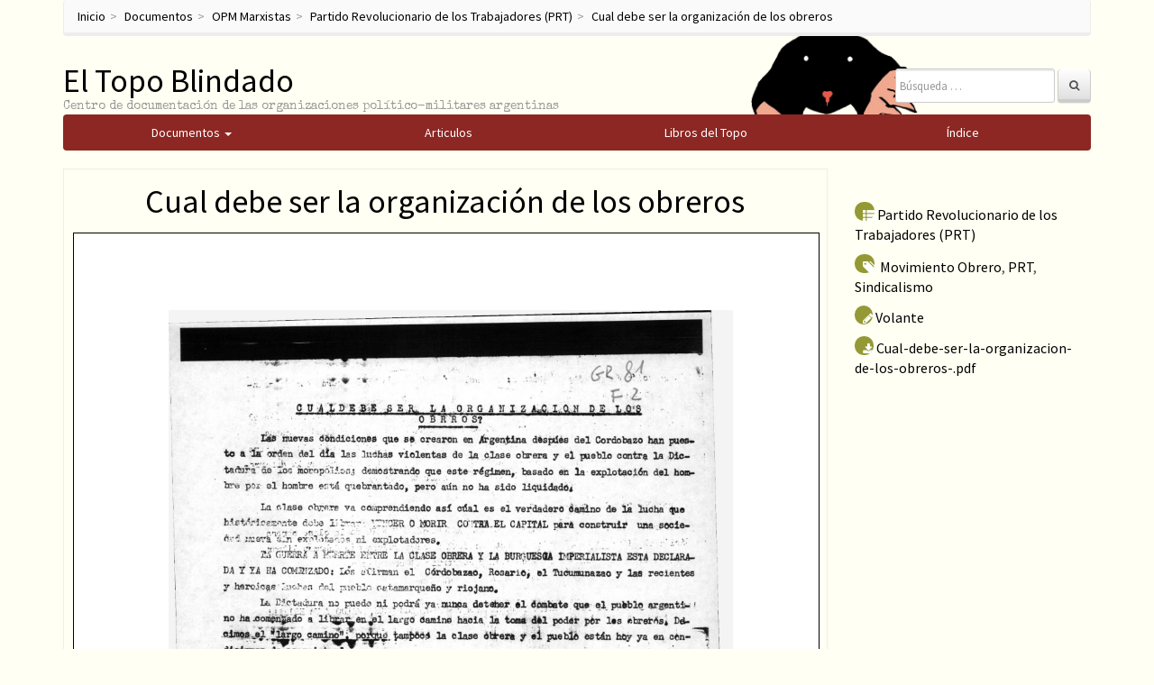

--- FILE ---
content_type: text/html; charset=UTF-8
request_url: https://eltopoblindado.com/opm-marxistas/partido-revolucionario-de-los-trabajadores-prt/cual-debe-ser-la-organizacion-de-los-obreros/
body_size: 9846
content:
<!DOCTYPE html> <!--[if lt IE 7]><html class="no-js lt-ie9 lt-ie8 lt-ie7" lang="es-ES"> <![endif]--> <!--[if IE 7]><html class="no-js lt-ie9 lt-ie8" lang="es-ES"> <![endif]--> <!--[if IE 8]><html class="no-js lt-ie9" lang="es-ES"> <![endif]--> <!--[if gt IE 8]><!--><html class="no-js" lang="es-ES"> <!--<![endif]--><head><meta charset="UTF-8"><meta http-equiv="X-UA-Compatible" content="IE=edge"><meta name="viewport" content="width=device-width, initial-scale=1"><link rel="profile" href="https://gmpg.org/xfn/11"><link rel="pingback" href="https://eltopoblindado.com/xmlrpc.php">  <script type="application/ld+json">{
		  "@context": "https://schema.org",
		  "@type": "WebSite",
		  "url": "https://www.eltopoblindado.com/",
		  "potentialAction": [{
		    "@type": "SearchAction",
		    "target": "https://eltopoblindado.com/documentos/?s={search_term_string}",
		    "query-input": "required name=search_term_string"
		  }]
		}</script> <link type="text/css" media="all" href="https://eltopoblindado.com/wp-content/cache/autoptimize/css/autoptimize_5621c81a29df8cfd6ecec50cfaf28ca7.css" rel="stylesheet" /><title>Cual debe ser la organización de los obreros | El Topo Blindado</title><link rel='dns-prefetch' href='//ajax.googleapis.com' /><link rel='dns-prefetch' href='//s.w.org' /><link rel="alternate" type="application/rss+xml" title="El Topo Blindado &raquo; Feed" href="https://eltopoblindado.com/feed/" /><link rel="alternate" type="application/rss+xml" title="El Topo Blindado &raquo; RSS de los comentarios" href="https://eltopoblindado.com/comments/feed/" /><link rel="alternate" type="application/rss+xml" title="El Topo Blindado &raquo; Cual debe ser la organización de los obreros RSS de los comentarios" href="https://eltopoblindado.com/opm-marxistas/partido-revolucionario-de-los-trabajadores-prt/cual-debe-ser-la-organizacion-de-los-obreros/feed/" /> <script type="0c582b113803f56827f815ad-text/javascript">window._wpemojiSettings = {"baseUrl":"https:\/\/s.w.org\/images\/core\/emoji\/2.3\/72x72\/","ext":".png","svgUrl":"https:\/\/s.w.org\/images\/core\/emoji\/2.3\/svg\/","svgExt":".svg","source":{"concatemoji":"https:\/\/eltopoblindado.com\/wp-includes\/js\/wp-emoji-release.min.js?ver=4.8"}};
			!function(a,b,c){function d(a){var b,c,d,e,f=String.fromCharCode;if(!k||!k.fillText)return!1;switch(k.clearRect(0,0,j.width,j.height),k.textBaseline="top",k.font="600 32px Arial",a){case"flag":return k.fillText(f(55356,56826,55356,56819),0,0),b=j.toDataURL(),k.clearRect(0,0,j.width,j.height),k.fillText(f(55356,56826,8203,55356,56819),0,0),c=j.toDataURL(),b===c&&(k.clearRect(0,0,j.width,j.height),k.fillText(f(55356,57332,56128,56423,56128,56418,56128,56421,56128,56430,56128,56423,56128,56447),0,0),b=j.toDataURL(),k.clearRect(0,0,j.width,j.height),k.fillText(f(55356,57332,8203,56128,56423,8203,56128,56418,8203,56128,56421,8203,56128,56430,8203,56128,56423,8203,56128,56447),0,0),c=j.toDataURL(),b!==c);case"emoji4":return k.fillText(f(55358,56794,8205,9794,65039),0,0),d=j.toDataURL(),k.clearRect(0,0,j.width,j.height),k.fillText(f(55358,56794,8203,9794,65039),0,0),e=j.toDataURL(),d!==e}return!1}function e(a){var c=b.createElement("script");c.src=a,c.defer=c.type="text/javascript",b.getElementsByTagName("head")[0].appendChild(c)}var f,g,h,i,j=b.createElement("canvas"),k=j.getContext&&j.getContext("2d");for(i=Array("flag","emoji4"),c.supports={everything:!0,everythingExceptFlag:!0},h=0;h<i.length;h++)c.supports[i[h]]=d(i[h]),c.supports.everything=c.supports.everything&&c.supports[i[h]],"flag"!==i[h]&&(c.supports.everythingExceptFlag=c.supports.everythingExceptFlag&&c.supports[i[h]]);c.supports.everythingExceptFlag=c.supports.everythingExceptFlag&&!c.supports.flag,c.DOMReady=!1,c.readyCallback=function(){c.DOMReady=!0},c.supports.everything||(g=function(){c.readyCallback()},b.addEventListener?(b.addEventListener("DOMContentLoaded",g,!1),a.addEventListener("load",g,!1)):(a.attachEvent("onload",g),b.attachEvent("onreadystatechange",function(){"complete"===b.readyState&&c.readyCallback()})),f=c.source||{},f.concatemoji?e(f.concatemoji):f.wpemoji&&f.twemoji&&(e(f.twemoji),e(f.wpemoji)))}(window,document,window._wpemojiSettings);</script> <!--[if lt IE 9]> <script type='text/javascript' src='https://eltopoblindado.com/wp-content/themes/topo/js/vendor/respond.min.js?ver=1.4.2'></script> <![endif]--> <!--[if lte IE 9]> <script type='text/javascript' src='https://eltopoblindado.com/wp-content/themes/topo/js/vendor/html5shiv.min.js?ver=3.7.3'></script> <![endif]--> <script type="0c582b113803f56827f815ad-text/javascript" src='https://eltopoblindado.com/wp-includes/js/jquery/jquery.js?ver=1.12.4'></script> <script type="0c582b113803f56827f815ad-text/javascript" src='https://ajax.googleapis.com/ajax/libs/jqueryui/1.9.2/jquery-ui.min.js?ver=1.9.2'></script> <link rel='https://api.w.org/' href='https://eltopoblindado.com/wp-json/' /><link rel="EditURI" type="application/rsd+xml" title="RSD" href="https://eltopoblindado.com/xmlrpc.php?rsd" /><link rel="wlwmanifest" type="application/wlwmanifest+xml" href="https://eltopoblindado.com/wp-includes/wlwmanifest.xml" /><link rel='prev' title='Córdoba sera la tumba del fascismo' href='https://eltopoblindado.com/opm-marxistas/partido-revolucionario-de-los-trabajadores-prt/cordoba-sera-la-tumba-del-fascismo/' /><link rel='next' title='Desarrollemos la guerra revolucionaria' href='https://eltopoblindado.com/opm-marxistas/partido-revolucionario-de-los-trabajadores-prt/desarrollemos-la-guerra-revolucionaria/' /><meta name="generator" content="WordPress 4.8" /><link rel="canonical" href="https://eltopoblindado.com/opm-marxistas/partido-revolucionario-de-los-trabajadores-prt/cual-debe-ser-la-organizacion-de-los-obreros/" /><link rel='shortlink' href='https://eltopoblindado.com/?p=4558' /><link rel="alternate" type="application/json+oembed" href="https://eltopoblindado.com/wp-json/oembed/1.0/embed?url=https%3A%2F%2Feltopoblindado.com%2Fopm-marxistas%2Fpartido-revolucionario-de-los-trabajadores-prt%2Fcual-debe-ser-la-organizacion-de-los-obreros%2F" /><link rel="alternate" type="text/xml+oembed" href="https://eltopoblindado.com/wp-json/oembed/1.0/embed?url=https%3A%2F%2Feltopoblindado.com%2Fopm-marxistas%2Fpartido-revolucionario-de-los-trabajadores-prt%2Fcual-debe-ser-la-organizacion-de-los-obreros%2F&#038;format=xml" /> <script type="0c582b113803f56827f815ad-text/javascript">(function(url){
	if(/(?:Chrome\/26\.0\.1410\.63 Safari\/537\.31|WordfenceTestMonBot)/.test(navigator.userAgent)){ return; }
	var addEvent = function(evt, handler) {
		if (window.addEventListener) {
			document.addEventListener(evt, handler, false);
		} else if (window.attachEvent) {
			document.attachEvent('on' + evt, handler);
		}
	};
	var removeEvent = function(evt, handler) {
		if (window.removeEventListener) {
			document.removeEventListener(evt, handler, false);
		} else if (window.detachEvent) {
			document.detachEvent('on' + evt, handler);
		}
	};
	var evts = 'contextmenu dblclick drag dragend dragenter dragleave dragover dragstart drop keydown keypress keyup mousedown mousemove mouseout mouseover mouseup mousewheel scroll'.split(' ');
	var logHuman = function() {
		var wfscr = document.createElement('script');
		wfscr.type = 'text/javascript';
		wfscr.async = true;
		wfscr.src = url + '&r=' + Math.random();
		(document.getElementsByTagName('head')[0]||document.getElementsByTagName('body')[0]).appendChild(wfscr);
		for (var i = 0; i < evts.length; i++) {
			removeEvent(evts[i], logHuman);
		}
	};
	for (var i = 0; i < evts.length; i++) {
		addEvent(evts[i], logHuman);
	}
})('//eltopoblindado.com/?wordfence_logHuman=1&hid=41C3A7C20AFB1199C4E3C25D07AD37EE');</script><script type="0c582b113803f56827f815ad-text/javascript">var annoMin =1930;var annoMax =1990;</script><link rel="icon" href="https://eltopoblindado.com/wp-content/uploads/2016/10/cropped-el-topo-32x32.png" sizes="32x32" /><link rel="icon" href="https://eltopoblindado.com/wp-content/uploads/2016/10/cropped-el-topo-192x192.png" sizes="192x192" /><link rel="apple-touch-icon-precomposed" href="https://eltopoblindado.com/wp-content/uploads/2016/10/cropped-el-topo-180x180.png" /><meta name="msapplication-TileImage" content="https://eltopoblindado.com/wp-content/uploads/2016/10/cropped-el-topo-270x270.png" />  <script type="0c582b113803f56827f815ad-text/javascript">(function(i,s,o,g,r,a,m){i['GoogleAnalyticsObject']=r;i[r]=i[r]||function(){
	(i[r].q=i[r].q||[]).push(arguments)},i[r].l=1*new Date();a=s.createElement(o),
	m=s.getElementsByTagName(o)[0];a.async=1;a.src=g;m.parentNode.insertBefore(a,m)
})(window,document,'script','https://www.google-analytics.com/analytics.js','ga');
  ga('create', 'UA-86737821-1', 'auto');
  ga('send', 'pageview');</script>  <script type="0c582b113803f56827f815ad-text/javascript" src="https://eltopoblindado.com/wp-content/cache/autoptimize/js/autoptimize_b5d70c4a2ae3ea348f90326c08356c0f.js"></script></head><body class="post-template-default single single-post postid-4558 single-format-standard"> <!--[if lt IE 8]><p class="ancient-browser-alert">You are using an <strong>outdated</strong> browser. Please <a href="http://browsehappy.com/" target="_blank">upgrade your browser</a>.</p> <![endif]--><div class="container page-container"><ul class="breadcrumb" typeof="BreadcrumbList"><li><a title="Ir a El Topo Blindado." href="https://eltopoblindado.com">Inicio</a></li><li><a title="Ir a Documentos." href="https://eltopoblindado.com/documentos/">Documentos</a></li><li><a title="Ir a OPM Marxistas." href="https://eltopoblindado.com/agrupaciones/opm-marxistas/">OPM Marxistas</a></li><li><a title="Ir a Partido Revolucionario de los Trabajadores (PRT)." href="https://eltopoblindado.com/agrupaciones/opm-marxistas/partido-revolucionario-de-los-trabajadores-prt/">Partido Revolucionario de los Trabajadores (PRT)</a></li><li><a title="Ir a Cual debe ser la organización de los obreros." href="https://eltopoblindado.com/opm-marxistas/partido-revolucionario-de-los-trabajadores-prt/cual-debe-ser-la-organizacion-de-los-obreros/">Cual debe ser la organización de los obreros</a></li></ul><header role="banner"><div class="row row-with-vspace site-branding"><div class="col-xs-8 site-title"><h1 class="site-title-heading"> <a href="https://eltopoblindado.com/" title="El Topo Blindado" rel="home">El Topo Blindado</a></h1><div class="site-description"> <small> Centro de documentación de las organizaciones político-militares argentinas </small></div></div><div class="col-xs-4 page-header-top-right"><div class="sr-only"> <a href="#content" title="Skip to content">Skip to content</a></div><div class="pull-right"><div id="bootstrapbasic_search_widget-2" class="widget widget_bootstrapbasic_search_widget"><form class="navbar-form navbar-right" action="https://eltopoblindado.com/documentos/" role="search"><div class="form-group"><input type="text" name="s" class="form-control" placeholder="B&uacute;squeda &hellip;" value="" title="B&uacute;squeda de:"></div> <button type="submit" class="btn btn-default"><i class="fa fa-search" aria-hidden="true"></i></button></form></div></div><div class="clearfix"></div></div></div><div class="row main-navigation"><div class="col-md-12"><ul id="main_menu"> <a href="https://eltopoblindado.com/documentos/"><li id="mainMenuDocumentos" class="main_list">Documentos <span class="caret"></span><ul class="documentos_childs dropdown-menu"><li class="cat-item cat-item-812"><a href="https://eltopoblindado.com/agrupaciones/militares-policiales/" >Militares y policiales</a></li><li class="cat-item cat-item-1"><a href="https://eltopoblindado.com/agrupaciones/frentistas/" >OPM Frentistas</a><ul class='children'><li class="cat-item cat-item-4"><a href="https://eltopoblindado.com/agrupaciones/frentistas/comandos-populares-de-liberacion-cpl/" >Comandos Populares de Liberación</a></li><li class="cat-item cat-item-5"><a href="https://eltopoblindado.com/agrupaciones/frentistas/coordinadora-revolucionaria-argentina-cra/" >Coordinadora Revolucionaria Argentina (CRA)</a></li><li class="cat-item cat-item-6"><a href="https://eltopoblindado.com/agrupaciones/frentistas/ejercito-de-liberacion-nacional-eln/" >Ejercito de Liberación Nacional (ELN)</a></li><li class="cat-item cat-item-8"><a href="https://eltopoblindado.com/agrupaciones/frentistas/fuerzas-argentinas-de-liberacion-fal/" >Fuerzas Argentinas de Liberación (FAL)</a><ul class='children'><li class="cat-item cat-item-11"><a href="https://eltopoblindado.com/agrupaciones/frentistas/fuerzas-argentinas-de-liberacion-fal/che-fal/" >Che (FAL)</a></li><li class="cat-item cat-item-13"><a href="https://eltopoblindado.com/agrupaciones/frentistas/fuerzas-argentinas-de-liberacion-fal/inti-peredo-fal/" >Inti Peredo (FAL)</a></li><li class="cat-item cat-item-15"><a href="https://eltopoblindado.com/agrupaciones/frentistas/fuerzas-argentinas-de-liberacion-fal/brigada-masetti-fal/" >Brigada Masetti (FAL)</a></li><li class="cat-item cat-item-14"><a href="https://eltopoblindado.com/agrupaciones/frentistas/fuerzas-argentinas-de-liberacion-fal/america-en-armas-fal/" >América en Armas (FAL)</a></li><li class="cat-item cat-item-12"><a href="https://eltopoblindado.com/agrupaciones/frentistas/fuerzas-argentinas-de-liberacion-fal/22-de-agosto-fal/" >22 de Agosto (FAL)</a></li></ul></li><li class="cat-item cat-item-9"><a href="https://eltopoblindado.com/agrupaciones/frentistas/guerrilla-del-ejercito-libertador-gel/" >Guerrilla del Ejercito Libertador (GEL)</a></li></ul></li><li class="cat-item cat-item-16"><a href="https://eltopoblindado.com/agrupaciones/opm-marxistas/" >OPM Marxistas</a><ul class='children'><li class="cat-item cat-item-482"><a href="https://eltopoblindado.com/agrupaciones/opm-marxistas/otras-organizaciones/" >Otras organizaciones</a><ul class='children'><li class="cat-item cat-item-804"><a href="https://eltopoblindado.com/agrupaciones/opm-marxistas/otras-organizaciones/grupo-revolucionario-socialista/" >Grupo Revolucionario Socialista</a></li><li class="cat-item cat-item-805"><a href="https://eltopoblindado.com/agrupaciones/opm-marxistas/otras-organizaciones/grupo-marxista-revolucionario/" >Grupo Marxista Revolucionario</a></li><li class="cat-item cat-item-483"><a href="https://eltopoblindado.com/agrupaciones/opm-marxistas/otras-organizaciones/juventudantiimperialistarevolucionaria/" >Juventud Antiimperialista Revolucionaria</a></li><li class="cat-item cat-item-485"><a href="https://eltopoblindado.com/agrupaciones/opm-marxistas/otras-organizaciones/movimiento-revolucionario-8-de-octubre/" >Movimiento Revolucionario 8 de Octubre</a></li><li class="cat-item cat-item-486"><a href="https://eltopoblindado.com/agrupaciones/opm-marxistas/otras-organizaciones/tendencia-antiimperialista-revolucionaria/" >Tendencia Antiimperialista Revolucionaria</a></li><li class="cat-item cat-item-487"><a href="https://eltopoblindado.com/agrupaciones/opm-marxistas/otras-organizaciones/tendencia-estudiantil-antiimperialista/" >Tendencia Estudiantil Antiimperialista</a></li></ul></li><li class="cat-item cat-item-21"><a href="https://eltopoblindado.com/agrupaciones/opm-marxistas/baluarte/" >Baluarte</a></li><li class="cat-item cat-item-22"><a href="https://eltopoblindado.com/agrupaciones/opm-marxistas/comando-santiago-pampillon-csp/" >Comando Santiago Pampillón (CSP)</a></li><li class="cat-item cat-item-23"><a href="https://eltopoblindado.com/agrupaciones/opm-marxistas/ejercito-guerrillero-del-pueblo-egp/" >Ejército Guerrillero del Pueblo (EGP)</a></li><li class="cat-item cat-item-24"><a href="https://eltopoblindado.com/agrupaciones/opm-marxistas/ejercito-revolucionario-del-pueblo-erp/" >Ejército Revolucionario del Pueblo (ERP)</a></li><li class="cat-item cat-item-26"><a href="https://eltopoblindado.com/agrupaciones/opm-marxistas/ejercito-revolucionario-del-pueblo-22-de-agosto-erp-22/" >Ejército Revolucionario del Pueblo 22 de Agosto (ERP 22)</a></li><li class="cat-item cat-item-28"><a href="https://eltopoblindado.com/agrupaciones/opm-marxistas/fuerzas-armadas-de-la-revolucion-nacional-farn/" >Fuerzas Armadas de la Revolución Nacional (FARN)</a></li><li class="cat-item cat-item-27"><a href="https://eltopoblindado.com/agrupaciones/opm-marxistas/fuerzas-armas-revolucionarias-far/" >Fuerzas Armas Revolucionarias (FAR)</a></li><li class="cat-item cat-item-29"><a href="https://eltopoblindado.com/agrupaciones/opm-marxistas/grupo-obrero-revolucionario-gor/" >Grupo Obrero Revolucionario (GOR)</a></li><li class="cat-item cat-item-30"><a href="https://eltopoblindado.com/agrupaciones/opm-marxistas/junta-coordinadora-revolucionaria-jcr/" >Junta Coordinadora Revolucionaria (JCR)</a></li><li class="cat-item cat-item-31"><a href="https://eltopoblindado.com/agrupaciones/opm-marxistas/movimiento-revolucionario-argentina-mra/" >Movimiento Revolucionario Argentina (MRA)</a></li><li class="cat-item cat-item-32"><a href="https://eltopoblindado.com/agrupaciones/opm-marxistas/movimiento-todos-por-la-patria-mtp/" >Movimiento Todos por la Patria (MTP)</a></li><li class="cat-item cat-item-36"><a href="https://eltopoblindado.com/agrupaciones/opm-marxistas/organizacion-comunista-poder-obrero-ocpo/" >Organización Comunista Poder Obrero (OCPO)</a><ul class='children'><li class="cat-item cat-item-37"><a href="https://eltopoblindado.com/agrupaciones/opm-marxistas/organizacion-comunista-poder-obrero-ocpo/grupo-el-obrero/" >Grupo El Obrero</a></li><li class="cat-item cat-item-38"><a href="https://eltopoblindado.com/agrupaciones/opm-marxistas/organizacion-comunista-poder-obrero-ocpo/grupo-universitario-socialista-gus/" >Grupo Universitario Socialista (GUS)</a></li><li class="cat-item cat-item-39"><a href="https://eltopoblindado.com/agrupaciones/opm-marxistas/organizacion-comunista-poder-obrero-ocpo/movimiento-de-izquierda-revolucionario-mir/" >Movimiento de Izquierda Revolucionario (MIR)</a></li><li class="cat-item cat-item-365"><a href="https://eltopoblindado.com/agrupaciones/opm-marxistas/organizacion-comunista-poder-obrero-ocpo/organizacion-revolucionaria-comunista-el-obrero/" >Organización Revolucionaria Comunista El Obrero</a></li><li class="cat-item cat-item-368"><a href="https://eltopoblindado.com/agrupaciones/opm-marxistas/organizacion-comunista-poder-obrero-ocpo/ocpo-exilio/" >OCPO Exilio</a></li></ul></li><li class="cat-item cat-item-40"><a href="https://eltopoblindado.com/agrupaciones/opm-marxistas/partido-revolucionario-de-los-obreros-argentinos-proa/" >Partido Revolucionario de los Obreros Argentinos (PROA)</a></li><li class="cat-item cat-item-41"><a href="https://eltopoblindado.com/agrupaciones/opm-marxistas/partido-revolucionario-de-los-trabajadores-prt/" >Partido Revolucionario de los Trabajadores (PRT)</a><ul class='children'><li class="cat-item cat-item-677"><a href="https://eltopoblindado.com/agrupaciones/opm-marxistas/partido-revolucionario-de-los-trabajadores-prt/frip-palabra-obrera/" >FRIP-Palabra Obrera</a></li><li class="cat-item cat-item-129"><a href="https://eltopoblindado.com/agrupaciones/opm-marxistas/partido-revolucionario-de-los-trabajadores-prt/frip/" >FRIP</a></li><li class="cat-item cat-item-676"><a href="https://eltopoblindado.com/agrupaciones/opm-marxistas/partido-revolucionario-de-los-trabajadores-prt/prt-prensa-1965-1968/" >PRT Prensa 1965-1968</a></li><li class="cat-item cat-item-347"><a href="https://eltopoblindado.com/agrupaciones/opm-marxistas/partido-revolucionario-de-los-trabajadores-prt/prt-prensa-1968-1983/" >PRT Prensa 1968 &#8211; 1983</a></li><li class="cat-item cat-item-348"><a href="https://eltopoblindado.com/agrupaciones/opm-marxistas/partido-revolucionario-de-los-trabajadores-prt/prt-exilio/" >PRT Exilio</a></li><li class="cat-item cat-item-46"><a href="https://eltopoblindado.com/agrupaciones/opm-marxistas/partido-revolucionario-de-los-trabajadores-prt/frente-antiimperialista-por-el-socialismo-fas/" >Frente Antiimperialista por el Socialismo (FAS)</a></li><li class="cat-item cat-item-43"><a href="https://eltopoblindado.com/agrupaciones/opm-marxistas/partido-revolucionario-de-los-trabajadores-prt/prt-frente-estudiantil/" >PRT Frente Estudiantil</a></li><li class="cat-item cat-item-42"><a href="https://eltopoblindado.com/agrupaciones/opm-marxistas/partido-revolucionario-de-los-trabajadores-prt/prt-frente-fatrac/" >PRT Frente FATRAC</a></li><li class="cat-item cat-item-44"><a href="https://eltopoblindado.com/agrupaciones/opm-marxistas/partido-revolucionario-de-los-trabajadores-prt/prt-frente-sindical/" >PRT Frente Sindical</a></li><li class="cat-item cat-item-45"><a href="https://eltopoblindado.com/agrupaciones/opm-marxistas/partido-revolucionario-de-los-trabajadores-prt/juventud-guevarista-jg/" >Juventud Guevarista (JG)</a></li></ul></li><li class="cat-item cat-item-47"><a href="https://eltopoblindado.com/agrupaciones/opm-marxistas/partido-revolucionario-de-los-trabajadores-ejercito-revolucionario-del-pueblo-fraccion-roja-prt-fr/" >Partido Revolucionario de los Trabajadores Ejército Revolucionario del Pueblo Fracción Roja (PRT-FR)</a><ul class='children'><li class="cat-item cat-item-48"><a href="https://eltopoblindado.com/agrupaciones/opm-marxistas/partido-revolucionario-de-los-trabajadores-ejercito-revolucionario-del-pueblo-fraccion-roja-prt-fr/liga-comunista-revolucionaria-lcr-ex-fraccion-roja/" >Liga Comunista Revolucionaria (LCR ex Fracción Roja)</a></li></ul></li></ul></li><li class="cat-item cat-item-17"><a href="https://eltopoblindado.com/agrupaciones/opm-peronistas/" >OPM Peronistas</a><ul class='children'><li class="cat-item cat-item-636"><a href="https://eltopoblindado.com/agrupaciones/opm-peronistas/otras-organizaciones-peronistas/" >Otras Organizaciones Peronistas</a><ul class='children'><li class="cat-item cat-item-808"><a href="https://eltopoblindado.com/agrupaciones/opm-peronistas/otras-organizaciones-peronistas/movimiento-nacionalista-revolucionario-tacuara-otras-organizaciones-peronistas/" >Movimiento Nacionalista Revolucionario Tacuara</a></li><li class="cat-item cat-item-682"><a href="https://eltopoblindado.com/agrupaciones/opm-peronistas/otras-organizaciones-peronistas/juventud-peronista-lealtad/" >Juventud Peronista Lealtad</a></li><li class="cat-item cat-item-640"><a href="https://eltopoblindado.com/agrupaciones/opm-peronistas/otras-organizaciones-peronistas/juventud-universitaria-peronista-1955-1970/" >Juventud Universitaria Peronista 1955-1970</a></li><li class="cat-item cat-item-424"><a href="https://eltopoblindado.com/agrupaciones/opm-peronistas/otras-organizaciones-peronistas/juventud-universitaria-peronista-1970-1983/" >Juventud Universitaria Peronista 1970-1983</a></li><li class="cat-item cat-item-641"><a href="https://eltopoblindado.com/agrupaciones/opm-peronistas/otras-organizaciones-peronistas/juventudes-argentinas-para-la-emancipacion-nacional/" >Juventudes Argentinas para la Emancipación Nacional</a></li><li class="cat-item cat-item-425"><a href="https://eltopoblindado.com/agrupaciones/opm-peronistas/otras-organizaciones-peronistas/movimiento-villero-peronista/" >Movimiento Villero Peronista</a></li><li class="cat-item cat-item-639"><a href="https://eltopoblindado.com/agrupaciones/opm-peronistas/otras-organizaciones-peronistas/juventud-peronista-1955-1970/" >Juventud Peronista 1955-1970</a></li><li class="cat-item cat-item-423"><a href="https://eltopoblindado.com/agrupaciones/opm-peronistas/otras-organizaciones-peronistas/juventud-peronista-1970-1983/" >Juventud Peronista 1970-1983</a></li><li class="cat-item cat-item-809"><a href="https://eltopoblindado.com/agrupaciones/opm-peronistas/otras-organizaciones-peronistas/comandos-frentes-y-agrupaciones-varias/" >Comandos, Frentes y Agrupaciones diversas</a></li><li class="cat-item cat-item-806"><a href="https://eltopoblindado.com/agrupaciones/opm-peronistas/otras-organizaciones-peronistas/union-de-estudiantes-secundarios/" >Unión de Estudiantes Secundarios</a></li></ul></li><li class="cat-item cat-item-412"><a href="https://eltopoblindado.com/agrupaciones/opm-peronistas/accion-revolucionaria-peronista/" >Acción Revolucionaria Peronista</a></li><li class="cat-item cat-item-410"><a href="https://eltopoblindado.com/agrupaciones/opm-peronistas/uturuncos/" >Uturuncos</a></li><li class="cat-item cat-item-49"><a href="https://eltopoblindado.com/agrupaciones/opm-peronistas/columna-sabino-navarro-csn/" >Columna Sabino Navarro (CSN)</a></li><li class="cat-item cat-item-50"><a href="https://eltopoblindado.com/agrupaciones/opm-peronistas/descamisados/" >Descamisados</a></li><li class="cat-item cat-item-51"><a href="https://eltopoblindado.com/agrupaciones/opm-peronistas/destacamiento-de-ofensiva-peronista-dop/" >Destacamiento de Ofensiva Peronista (DOP)</a></li><li class="cat-item cat-item-53"><a href="https://eltopoblindado.com/agrupaciones/opm-peronistas/frente-revolucionario-peronista/" >Frente Revolucionario Peronista</a></li><li class="cat-item cat-item-52"><a href="https://eltopoblindado.com/agrupaciones/opm-peronistas/fuerzas-armadas-peronistas-fap/" >Fuerzas Armadas Peronistas (FAP)</a></li><li class="cat-item cat-item-54"><a href="https://eltopoblindado.com/agrupaciones/opm-peronistas/grupo-uturunco/" >Grupo Uturunco</a></li><li class="cat-item cat-item-55"><a href="https://eltopoblindado.com/agrupaciones/opm-peronistas/montoneros/" >Montoneros</a><ul class='children'><li class="cat-item cat-item-426"><a href="https://eltopoblindado.com/agrupaciones/opm-peronistas/montoneros/partido-autentico/" >Partido Auténtico</a></li><li class="cat-item cat-item-350"><a href="https://eltopoblindado.com/agrupaciones/opm-peronistas/montoneros/montoneros-exilio/" >Montoneros Exilio</a></li><li class="cat-item cat-item-349"><a href="https://eltopoblindado.com/agrupaciones/opm-peronistas/montoneros/montoneros-prensa/" >Montoneros Prensa</a></li></ul></li><li class="cat-item cat-item-57"><a href="https://eltopoblindado.com/agrupaciones/opm-peronistas/movimiento-revolucionario-17-de-octubre/" >Movimiento Revolucionario 17 de Octubre</a></li><li class="cat-item cat-item-56"><a href="https://eltopoblindado.com/agrupaciones/opm-peronistas/movimiento-revolucionario-peronista/" >Movimiento Revolucionario Peronista</a></li><li class="cat-item cat-item-59"><a href="https://eltopoblindado.com/agrupaciones/opm-peronistas/resistencia-peronista/" >Resistencia Peronista</a></li></ul></li><li class="cat-item cat-item-20"><a href="https://eltopoblindado.com/agrupaciones/movimiento-obrero/" >Movimiento Obrero</a><ul class='children'><li class="cat-item cat-item-61"><a href="https://eltopoblindado.com/agrupaciones/movimiento-obrero/juventud-trabajadora-peronista/" >Juventud Trabajadora Peronista</a></li><li class="cat-item cat-item-60"><a href="https://eltopoblindado.com/agrupaciones/movimiento-obrero/juventud-sindical-peronista/" >Juventud Sindical Peronista</a></li><li class="cat-item cat-item-87"><a href="https://eltopoblindado.com/agrupaciones/movimiento-obrero/movimiento-obrero-1955-1959/" >Movimiento Obrero 1955-1959</a></li><li class="cat-item cat-item-88"><a href="https://eltopoblindado.com/agrupaciones/movimiento-obrero/movimiento-obrero-1960-1970/" >Movimiento Obrero 1960-1970</a></li><li class="cat-item cat-item-62"><a href="https://eltopoblindado.com/agrupaciones/movimiento-obrero/cgt-de-los-argentinos/" >CGT de los Argentinos</a><ul class='children'><li class="cat-item cat-item-462"><a href="https://eltopoblindado.com/agrupaciones/movimiento-obrero/cgt-de-los-argentinos/prensa/" >Prensa</a></li></ul></li><li class="cat-item cat-item-85"><a href="https://eltopoblindado.com/agrupaciones/movimiento-obrero/clasismo/" >Clasismo</a><ul class='children'><li class="cat-item cat-item-747"><a href="https://eltopoblindado.com/agrupaciones/movimiento-obrero/clasismo/coordinadora-gremios-en-lucha/" >Coordinadora Gremios en Lucha</a></li><li class="cat-item cat-item-750"><a href="https://eltopoblindado.com/agrupaciones/movimiento-obrero/clasismo/smata/" >Smata</a></li><li class="cat-item cat-item-563"><a href="https://eltopoblindado.com/agrupaciones/movimiento-obrero/clasismo/electrum/" >Electrum</a></li><li class="cat-item cat-item-748"><a href="https://eltopoblindado.com/agrupaciones/movimiento-obrero/clasismo/avanzada-telefonica/" >Avanzada Telefónica</a></li><li class="cat-item cat-item-657"><a href="https://eltopoblindado.com/agrupaciones/movimiento-obrero/clasismo/villa-constitucion/" >Villa Constitución</a></li><li class="cat-item cat-item-751"><a href="https://eltopoblindado.com/agrupaciones/movimiento-obrero/clasismo/corriente-clasista-gor/" >Corriente Clasista / GOR</a></li><li class="cat-item cat-item-753"><a href="https://eltopoblindado.com/agrupaciones/movimiento-obrero/clasismo/agrupacion-14-de-enero-clasismo/" >Agrupación 14 de Enero</a></li><li class="cat-item cat-item-749"><a href="https://eltopoblindado.com/agrupaciones/movimiento-obrero/clasismo/sitrac-sitram/" >Sitrac-Sitram</a></li></ul></li><li class="cat-item cat-item-449"><a href="https://eltopoblindado.com/agrupaciones/movimiento-obrero/tosco/" >Tosco</a></li><li class="cat-item cat-item-63"><a href="https://eltopoblindado.com/agrupaciones/movimiento-obrero/sindicalismo-del-partido-comunista/" >Sindicalismo del Partido Comunista</a><ul class='children'><li class="cat-item cat-item-89"><a href="https://eltopoblindado.com/agrupaciones/movimiento-obrero/sindicalismo-del-partido-comunista/decada-1950/" >Década 1950</a></li><li class="cat-item cat-item-90"><a href="https://eltopoblindado.com/agrupaciones/movimiento-obrero/sindicalismo-del-partido-comunista/decada-1960/" >Década 1960</a></li><li class="cat-item cat-item-91"><a href="https://eltopoblindado.com/agrupaciones/movimiento-obrero/sindicalismo-del-partido-comunista/decada-1970/" >Década 1970</a></li></ul></li><li class="cat-item cat-item-86"><a href="https://eltopoblindado.com/agrupaciones/movimiento-obrero/peronismo-de-base/" >Peronismo de Base</a></li></ul></li><li class="cat-item cat-item-19"><a href="https://eltopoblindado.com/agrupaciones/nacionalismo-derecha/" >Nacionalismo / Derecha</a><ul class='children'><li class="cat-item cat-item-92"><a href="https://eltopoblindado.com/agrupaciones/nacionalismo-derecha/1900-1930/" >1900 &#8211; 1930</a></li><li class="cat-item cat-item-93"><a href="https://eltopoblindado.com/agrupaciones/nacionalismo-derecha/decada-1930/" >Década 1930</a><ul class='children'><li class="cat-item cat-item-94"><a href="https://eltopoblindado.com/agrupaciones/nacionalismo-derecha/decada-1930/agrupaciones-varias-1930/" >Agrupaciones varias</a></li></ul></li><li class="cat-item cat-item-95"><a href="https://eltopoblindado.com/agrupaciones/nacionalismo-derecha/decada-1940/" >Década 1940</a><ul class='children'><li class="cat-item cat-item-96"><a href="https://eltopoblindado.com/agrupaciones/nacionalismo-derecha/decada-1940/agrupaciones-varias-1940/" >Agrupaciones Varias</a></li></ul></li><li class="cat-item cat-item-97"><a href="https://eltopoblindado.com/agrupaciones/nacionalismo-derecha/decada-1950-nacionalismo-derecha/" >Década 1950</a><ul class='children'><li class="cat-item cat-item-98"><a href="https://eltopoblindado.com/agrupaciones/nacionalismo-derecha/decada-1950-nacionalismo-derecha/agrupaciones-varias-1950-nacionalismo-derecha/" >Agrupaciones Varias</a></li></ul></li><li class="cat-item cat-item-99"><a href="https://eltopoblindado.com/agrupaciones/nacionalismo-derecha/decada-1960-nacionalismo-derecha/" >Década 1960</a><ul class='children'><li class="cat-item cat-item-574"><a href="https://eltopoblindado.com/agrupaciones/nacionalismo-derecha/decada-1960-nacionalismo-derecha/movimiento-nueva-argentina/" >Movimiento Nueva Argentina</a></li><li class="cat-item cat-item-64"><a href="https://eltopoblindado.com/agrupaciones/nacionalismo-derecha/decada-1960-nacionalismo-derecha/union-nacionalista-de-estudiantes-secundarios/" >Unión Nacionalista de Estudiantes Secundarios (UNES)</a></li><li class="cat-item cat-item-70"><a href="https://eltopoblindado.com/agrupaciones/nacionalismo-derecha/decada-1960-nacionalismo-derecha/liga-por-los-derechos-del-hombre-no-judio/" >Liga por los Derechos del Hombre No Judío</a></li><li class="cat-item cat-item-69"><a href="https://eltopoblindado.com/agrupaciones/nacionalismo-derecha/decada-1960-nacionalismo-derecha/legion-nacionalista-contrarevolucionaria/" >Legión Nacionalista Contrarevolucionaria</a></li><li class="cat-item cat-item-66"><a href="https://eltopoblindado.com/agrupaciones/nacionalismo-derecha/decada-1960-nacionalismo-derecha/comando-nacionalista-tacuara/" >Comando Nacionalista Tacuara</a></li><li class="cat-item cat-item-103"><a href="https://eltopoblindado.com/agrupaciones/nacionalismo-derecha/decada-1960-nacionalismo-derecha/grnt/" >Guardia Restauradora Nacionalista T</a></li><li class="cat-item cat-item-100"><a href="https://eltopoblindado.com/agrupaciones/nacionalismo-derecha/decada-1960-nacionalismo-derecha/tacuara/" >Tacuara</a></li><li class="cat-item cat-item-802"><a href="https://eltopoblindado.com/agrupaciones/nacionalismo-derecha/decada-1960-nacionalismo-derecha/publicaciones-varias/" >Publicaciones Varias</a></li><li class="cat-item cat-item-679"><a href="https://eltopoblindado.com/agrupaciones/nacionalismo-derecha/decada-1960-nacionalismo-derecha/sindicato-de-estudiantes-de-la-universidad-catolica/" >Sindicato de Estudiantes de la Universidad Católica</a></li></ul></li><li class="cat-item cat-item-105"><a href="https://eltopoblindado.com/agrupaciones/nacionalismo-derecha/decada-1970-nacionalismo-derecha/" >Década 1970</a><ul class='children'><li class="cat-item cat-item-77"><a href="https://eltopoblindado.com/agrupaciones/nacionalismo-derecha/decada-1970-nacionalismo-derecha/tradicion-familia-y-propiedad/" >Tradición Familia y Propiedad</a></li><li class="cat-item cat-item-75"><a href="https://eltopoblindado.com/agrupaciones/nacionalismo-derecha/decada-1970-nacionalismo-derecha/movimiento-juventud-federal/" >Movimiento Juventud Federal</a></li><li class="cat-item cat-item-71"><a href="https://eltopoblindado.com/agrupaciones/nacionalismo-derecha/decada-1970-nacionalismo-derecha/movimiento-nacionalista-revolucionario-tacuara/" >Movimiento Nacionalista Revolucionario Tacuara</a></li><li class="cat-item cat-item-65"><a href="https://eltopoblindado.com/agrupaciones/nacionalismo-derecha/decada-1970-nacionalismo-derecha/alianza-libertadora-nacionalista/" >Alianza Libertadora Nacionalista</a></li><li class="cat-item cat-item-72"><a href="https://eltopoblindado.com/agrupaciones/nacionalismo-derecha/decada-1970-nacionalismo-derecha/agrupacion-17-de-octubre/" >Agrupación 17 de Octubre</a></li><li class="cat-item cat-item-74"><a href="https://eltopoblindado.com/agrupaciones/nacionalismo-derecha/decada-1970-nacionalismo-derecha/lopezrreguismo/" >Lopezrreguismo</a></li><li class="cat-item cat-item-73"><a href="https://eltopoblindado.com/agrupaciones/nacionalismo-derecha/decada-1970-nacionalismo-derecha/comando-de-organizacion/" >Comando de Organización</a></li><li class="cat-item cat-item-68"><a href="https://eltopoblindado.com/agrupaciones/nacionalismo-derecha/decada-1970-nacionalismo-derecha/guardia-restauradora-nacionalista-tacuara/" >Guardia Restauradora Nacionalista Tacuara</a></li><li class="cat-item cat-item-67"><a href="https://eltopoblindado.com/agrupaciones/nacionalismo-derecha/decada-1970-nacionalismo-derecha/federacion-argentina-de-entidades-democraticas-anticomunistas/" >Federación Argentina de Entidades Democráticas Anticomunistas</a></li></ul></li></ul></li><li class="cat-item cat-item-107"><a href="https://eltopoblindado.com/agrupaciones/exilio/" >Exilio</a><ul class='children'><li class="cat-item cat-item-767"><a href="https://eltopoblindado.com/agrupaciones/exilio/cristianos-argentinos-en-el-exilio/" >Cristianos Argentinos en el Exilio</a></li><li class="cat-item cat-item-108"><a href="https://eltopoblindado.com/agrupaciones/exilio/aida/" >AIDA</a></li><li class="cat-item cat-item-522"><a href="https://eltopoblindado.com/agrupaciones/exilio/testimonio-latinoamericano/" >Testimonio Latinoamericano</a></li><li class="cat-item cat-item-666"><a href="https://eltopoblindado.com/agrupaciones/exilio/centro-argentino-de-madrid/" >Centro Argentino de Madrid</a></li><li class="cat-item cat-item-510"><a href="https://eltopoblindado.com/agrupaciones/exilio/marp/" >MARP</a></li><li class="cat-item cat-item-109"><a href="https://eltopoblindado.com/agrupaciones/exilio/amnesty-international/" >Amnesty International</a></li><li class="cat-item cat-item-110"><a href="https://eltopoblindado.com/agrupaciones/exilio/cadhu/" >CADHU</a></li><li class="cat-item cat-item-111"><a href="https://eltopoblindado.com/agrupaciones/exilio/cais/" >CAIS</a></li><li class="cat-item cat-item-112"><a href="https://eltopoblindado.com/agrupaciones/exilio/ccrla-israel/" >CCRLA Israel</a></li><li class="cat-item cat-item-113"><a href="https://eltopoblindado.com/agrupaciones/exilio/cgt-en-la-resistencia/" >CGT en la Resistencia</a></li><li class="cat-item cat-item-114"><a href="https://eltopoblindado.com/agrupaciones/exilio/cosofam/" >COSOFAM</a></li><li class="cat-item cat-item-115"><a href="https://eltopoblindado.com/agrupaciones/exilio/cospa/" >COSPA</a></li><li class="cat-item cat-item-116"><a href="https://eltopoblindado.com/agrupaciones/exilio/denuncia/" >Denuncia</a></li><li class="cat-item cat-item-117"><a href="https://eltopoblindado.com/agrupaciones/exilio/grupo-de-trabajo-latinoamericano-liberacion/" >Grupo de Trabajo Latinoamericano Liberación</a></li><li class="cat-item cat-item-118"><a href="https://eltopoblindado.com/agrupaciones/exilio/gspa/" >GSPA</a></li><li class="cat-item cat-item-119"><a href="https://eltopoblindado.com/agrupaciones/exilio/gtae-madrid/" >GTAE Madrid</a></li><li class="cat-item cat-item-124"><a href="https://eltopoblindado.com/agrupaciones/exilio/miembros-iv-internacional-exiliados-suecia/" >Miembros IV Internacional exiliados Suecia</a></li><li class="cat-item cat-item-120"><a href="https://eltopoblindado.com/agrupaciones/exilio/movimiento-contra-mundial-1978/" >Movimiento Contra Mundial 1978</a></li><li class="cat-item cat-item-121"><a href="https://eltopoblindado.com/agrupaciones/exilio/movimiento-de-apoyo-resistencia-popular/" >Movimiento de Apoyo Resistencia Popular</a></li><li class="cat-item cat-item-122"><a href="https://eltopoblindado.com/agrupaciones/exilio/oficina-internacional-de-exiliados-del-radicalismo-argentino/" >Oficina Internacional de Exiliados del Radicalismo Argentino</a></li><li class="cat-item cat-item-126"><a href="https://eltopoblindado.com/agrupaciones/exilio/otras-agrupaciones-exilio/" >Otras Agrupaciones y Publicaciones</a></li><li class="cat-item cat-item-123"><a href="https://eltopoblindado.com/agrupaciones/exilio/sytras/" >SYTRAS</a></li><li class="cat-item cat-item-125"><a href="https://eltopoblindado.com/agrupaciones/exilio/tysare/" >TYSARE</a></li></ul></li><li class="cat-item cat-item-127"><a href="https://eltopoblindado.com/agrupaciones/publicaciones-afines/" >Publicaciones Afines</a><ul class='children'><li class="cat-item cat-item-371"><a href="https://eltopoblindado.com/agrupaciones/publicaciones-afines/posicion/" >Posición</a></li><li class="cat-item cat-item-387"><a href="https://eltopoblindado.com/agrupaciones/publicaciones-afines/rearme/" >Rearme</a></li><li class="cat-item cat-item-654"><a href="https://eltopoblindado.com/agrupaciones/publicaciones-afines/respuesta-de-la-clase-obrera-y-el-pueblo/" >Respuesta de la clase obrera y el pueblo</a></li><li class="cat-item cat-item-388"><a href="https://eltopoblindado.com/agrupaciones/publicaciones-afines/socialismo-nacional/" >Socialismo Nacional</a></li><li class="cat-item cat-item-389"><a href="https://eltopoblindado.com/agrupaciones/publicaciones-afines/soluciones/" >Soluciones</a></li><li class="cat-item cat-item-373"><a href="https://eltopoblindado.com/agrupaciones/publicaciones-afines/revista-de-la-liberacion/" >Revista de la Liberación</a></li><li class="cat-item cat-item-649"><a href="https://eltopoblindado.com/agrupaciones/publicaciones-afines/peronismo-y-socialismo/" >Peronismo y Socialismo</a></li><li class="cat-item cat-item-792"><a href="https://eltopoblindado.com/agrupaciones/publicaciones-afines/revolucion-1955-1960/" >Revolución (1955-1960)</a></li><li class="cat-item cat-item-516"><a href="https://eltopoblindado.com/agrupaciones/publicaciones-afines/revolucion-socialista-1974/" >Revolución Socialista (1974)</a></li><li class="cat-item cat-item-372"><a href="https://eltopoblindado.com/agrupaciones/publicaciones-afines/programa-1964-1965/" >Programa (1964-1965)</a></li><li class="cat-item cat-item-362"><a href="https://eltopoblindado.com/agrupaciones/publicaciones-afines/situacion/" >Situación</a></li><li class="cat-item cat-item-376"><a href="https://eltopoblindado.com/agrupaciones/publicaciones-afines/18-de-marzo/" >18 de Marzo</a></li><li class="cat-item cat-item-650"><a href="https://eltopoblindado.com/agrupaciones/publicaciones-afines/peronismo-y-liberacion/" >Peronismo y Liberación</a></li><li class="cat-item cat-item-353"><a href="https://eltopoblindado.com/agrupaciones/publicaciones-afines/companero/" >Compañero</a></li><li class="cat-item cat-item-381"><a href="https://eltopoblindado.com/agrupaciones/publicaciones-afines/diario-el-mundo/" >Diario El Mundo</a></li><li class="cat-item cat-item-356"><a href="https://eltopoblindado.com/agrupaciones/publicaciones-afines/de-frente/" >De Frente</a></li><li class="cat-item cat-item-380"><a href="https://eltopoblindado.com/agrupaciones/publicaciones-afines/cuba-revolucionaria/" >Cuba Revolucionaria</a></li><li class="cat-item cat-item-351"><a href="https://eltopoblindado.com/agrupaciones/publicaciones-afines/cristianismo-y-revolucion/" >Cristianismo y Revolución</a></li><li class="cat-item cat-item-379"><a href="https://eltopoblindado.com/agrupaciones/publicaciones-afines/con-todo/" >Con Todo</a></li><li class="cat-item cat-item-375"><a href="https://eltopoblindado.com/agrupaciones/publicaciones-afines/compromiso/" >Compromiso</a></li><li class="cat-item cat-item-715"><a href="https://eltopoblindado.com/agrupaciones/publicaciones-afines/columna-10/" >Columna 10</a></li><li class="cat-item cat-item-395"><a href="https://eltopoblindado.com/agrupaciones/publicaciones-afines/el-obrero/" >El Obrero</a></li><li class="cat-item cat-item-378"><a href="https://eltopoblindado.com/agrupaciones/publicaciones-afines/coincidencia-nacional/" >Coincidencia Nacional</a></li><li class="cat-item cat-item-680"><a href="https://eltopoblindado.com/agrupaciones/publicaciones-afines/cine-de-liberacion/" >Cine de Liberación. J.D.Perón. Actualización política y doctrinaria para la toma del poder</a></li><li class="cat-item cat-item-355"><a href="https://eltopoblindado.com/agrupaciones/publicaciones-afines/che-companero/" >Che Compañero</a></li><li class="cat-item cat-item-354"><a href="https://eltopoblindado.com/agrupaciones/publicaciones-afines/che/" >Che</a></li><li class="cat-item cat-item-768"><a href="https://eltopoblindado.com/agrupaciones/publicaciones-afines/asi/" >Así</a></li><li class="cat-item cat-item-377"><a href="https://eltopoblindado.com/agrupaciones/publicaciones-afines/antropologia-del-tercer-mundo/" >Antropología del Tercer Mundo</a></li><li class="cat-item cat-item-352"><a href="https://eltopoblindado.com/agrupaciones/publicaciones-afines/america-latina/" >América Latina</a></li><li class="cat-item cat-item-382"><a href="https://eltopoblindado.com/agrupaciones/publicaciones-afines/diario-noticias/" >Diario Noticias</a><ul class='children'><li class="cat-item cat-item-765"><a href="https://eltopoblindado.com/agrupaciones/publicaciones-afines/diario-noticias/noticias-1974/" >Noticias 1974</a></li><li class="cat-item cat-item-764"><a href="https://eltopoblindado.com/agrupaciones/publicaciones-afines/diario-noticias/noticias-1973/" >Noticias 1973</a></li></ul></li><li class="cat-item cat-item-769"><a href="https://eltopoblindado.com/agrupaciones/publicaciones-afines/en-ruta-hacia-el-socialismo/" >En Ruta hacia el Socialismo</a></li><li class="cat-item cat-item-518"><a href="https://eltopoblindado.com/agrupaciones/publicaciones-afines/patria-nueva/" >Patria Nueva</a></li><li class="cat-item cat-item-385"><a href="https://eltopoblindado.com/agrupaciones/publicaciones-afines/marcha/" >Marcha</a></li><li class="cat-item cat-item-361"><a href="https://eltopoblindado.com/agrupaciones/publicaciones-afines/pasado-y-presente/" >Pasado y Presente</a></li><li class="cat-item cat-item-760"><a href="https://eltopoblindado.com/agrupaciones/publicaciones-afines/octubre/" >Octubre</a></li><li class="cat-item cat-item-359"><a href="https://eltopoblindado.com/agrupaciones/publicaciones-afines/mundo-nacionalista/" >Mundo Nacionalista</a></li><li class="cat-item cat-item-386"><a href="https://eltopoblindado.com/agrupaciones/publicaciones-afines/monthy-review-selecciones-en-castellano/" >Monthy Review Selecciones en castellano</a></li><li class="cat-item cat-item-357"><a href="https://eltopoblindado.com/agrupaciones/publicaciones-afines/militancia/" >Militancia</a></li><li class="cat-item cat-item-384"><a href="https://eltopoblindado.com/agrupaciones/publicaciones-afines/luchar/" >Luchar</a></li><li class="cat-item cat-item-795"><a href="https://eltopoblindado.com/agrupaciones/publicaciones-afines/fichas-de-investigacion-economica-y-social/" >Fichas de investigación económica y social</a></li><li class="cat-item cat-item-358"><a href="https://eltopoblindado.com/agrupaciones/publicaciones-afines/la-union-americana/" >La Unión Americana</a></li><li class="cat-item cat-item-285"><a href="https://eltopoblindado.com/agrupaciones/publicaciones-afines/la-rosa-blindada/" >La Rosa Blindada</a></li><li class="cat-item cat-item-374"><a href="https://eltopoblindado.com/agrupaciones/publicaciones-afines/la-comuna/" >La Comuna</a></li><li class="cat-item cat-item-360"><a href="https://eltopoblindado.com/agrupaciones/publicaciones-afines/la-colmena/" >La Colmena</a></li><li class="cat-item cat-item-383"><a href="https://eltopoblindado.com/agrupaciones/publicaciones-afines/informe-sobre-trelew/" >Informe sobre Trelew</a></li><li class="cat-item cat-item-517"><a href="https://eltopoblindado.com/agrupaciones/publicaciones-afines/hombre-nuevo/" >Hombre Nuevo</a></li><li class="cat-item cat-item-797"><a href="https://eltopoblindado.com/agrupaciones/publicaciones-afines/hechos-e-ideas-1973-1974/" >Hechos e Ideas (1973-1974)</a></li><li class="cat-item cat-item-716"><a href="https://eltopoblindado.com/agrupaciones/publicaciones-afines/ya-es-tiempo-de-pueblo/" >Ya es tiempo de pueblo</a></li></ul></li></ul></li> </a> <a href="#"><li id="mainMenuArticulos" class="main_list">Articulos</li></a> <a href="https://eltopoblindado.com/libros-del-topo"><li id="mainMenuLibros" class="main_list">Libros del Topo</li></a> <a href="https://eltopoblindado.com/indice/"><li id="mainMenuIndice" class="main_list">&Iacute;ndice</li></a></ul></div></div></header><div id="content" class="row row-with-vspace site-content"><div class="col-md-3 col-md-push-9" id="sidebar-right"><div class="sidebar-single-container"><div class="sidebar-single-meta cat-links"> <span class="categories-icon glyphicon glyphicon-th-list" title="Posted in"></span> <a href="https://eltopoblindado.com/agrupaciones/opm-marxistas/partido-revolucionario-de-los-trabajadores-prt/" rel="category tag">Partido Revolucionario de los Trabajadores (PRT)</a></div><div class="sidebar-single-meta tags-links"> <span class="tags-icon glyphicon glyphicon-tags" title="Tagged"></span>&nbsp; <a href="https://eltopoblindado.com/documentos/?tags=movimiento-obrero" rel="tag">Movimiento Obrero</a>, <a href="https://eltopoblindado.com/documentos/?tags=prt" rel="tag">PRT</a>, <a href="https://eltopoblindado.com/documentos/?tags=sindicalismo" rel="tag">Sindicalismo</a></div><div class="sidebar-single-meta entry-meta-tipodocumento"><i class="fa fa-pencil" aria-hidden="true"></i> <a href="https://eltopoblindado.com/documentos/?tipo-documento=volante">Volante</a></div><div class="sidebar-single-meta entry-meta-fecha"></div><div class="sidebar-single-meta entry-meta-linksDoc"> <i class="fa fa-download" aria-hidden="true"></i><a target="_blank" href="https://eltopoblindado.com/wp-content/uploads/2017/04/Cual-debe-ser-la-organizacion-de-los-obreros-.pdf" download alt="" title=""> Cual-debe-ser-la-organizacion-de-los-obreros-.pdf</a></div></div></div><div class="col-md-9 col-md-pull-3 content-area" id="main-column"><main id="main" class="site-main" role="main"><article id="post-4558" class="post-4558 post type-post status-publish format-standard has-post-thumbnail hentry category-partido-revolucionario-de-los-trabajadores-prt tag-movimiento-obrero tag-prt tag-sindicalismo tipo_documento-volante"><header class="entry-header"><h1 class="entry-title"><a href="https://eltopoblindado.com/opm-marxistas/partido-revolucionario-de-los-trabajadores-prt/cual-debe-ser-la-organizacion-de-los-obreros/" rel="bookmark">Cual debe ser la organización de los obreros</a></h1></header><div class="entry-content"><div class="clearfix"></div><div id="myTabContent" class="tab-content"><div class="tab-pane fade active in" id="tabs-0"><a href="https://eltopoblindado.com/wp-content/uploads/2017/04/Cual-debe-ser-la-organizacion-de-los-obreros-.pdf" class="pdfemb-viewer" style="" data-width="max" data-height="max"  data-toolbar="top" data-toolbar-fixed="off">Cual-debe-ser-la-organizacion-de-los-obreros-<br/></a><br><br><a id="download" class="btn btn-lg btn-primary" href="https://eltopoblindado.com/wp-content/uploads/2017/04/Cual-debe-ser-la-organizacion-de-los-obreros-.pdf" download><i class="fa fa-download fa-2x pull-left"></i> Descargar (pdf)<br>Cual debe ser la organizacion de los obreros</a></div></div></div><footer class="entry-meta"></footer></article></main></div></div></div><footer id="site-footer" role="contentinfo"><div class="menu-pie-de-pagina-container"><ul id="menu-pie-de-pagina" class="menu"><li id="menu-item-304" class="menu-item menu-item-type-post_type menu-item-object-page menu-item-304"><a href="https://eltopoblindado.com/quienes-somos/">Quiénes Somos</a></li><li id="menu-item-235" class="menu-item menu-item-type-post_type menu-item-object-page menu-item-235"><a href="https://eltopoblindado.com/como-colaborar/">Cómo colaborar</a></li><li id="menu-item-234" class="menu-item menu-item-type-post_type menu-item-object-page menu-item-234"><a href="https://eltopoblindado.com/sitios-recomendados/">Sitios Recomendados</a></li><li id="menu-item-237" class="menu-item menu-item-type-post_type menu-item-object-page menu-item-237"><a href="https://eltopoblindado.com/indice/">Índice</a></li></ul></div><div class="firmaWeb"><span>El Topo Blindado </span>2026</div></footer> <noscript><style>.lazyload{display:none;}</style></noscript><script data-noptimize="1" type="0c582b113803f56827f815ad-text/javascript">window.lazySizesConfig=window.lazySizesConfig||{};window.lazySizesConfig.loadMode=1;</script><script async data-noptimize="1" src='https://eltopoblindado.com/wp-content/plugins/autoptimize/classes/external/js/lazysizes.min.js' type="0c582b113803f56827f815ad-text/javascript"></script> <script type="0c582b113803f56827f815ad-text/javascript">var pdfemb_trans = {"worker_src":"https:\/\/eltopoblindado.com\/wp-content\/plugins\/pdf-embedder\/js\/pdfjs\/pdf.worker.min.js","cmap_url":"https:\/\/eltopoblindado.com\/wp-content\/plugins\/pdf-embedder\/js\/pdfjs\/cmaps\/","objectL10n":{"loading":"Cargando...","page":"P\u00e1gina","zoom":"Zoom","prev":"Pagina anterior","next":"P\u00e1gina siguiente","zoomin":"Acercarse","zoomout":"Alejarse","secure":"Seguro","download":"Descargar PDF","fullscreen":"Pantalla completa","domainerror":"Error: la direcci\u00f3n URL para el archivo PDF debe estar exactamente en el mismo dominio que la p\u00e1gina web actual.","clickhereinfo":"Haga clic aqu\u00ed para m\u00e1s informaci\u00f3n","widthheightinvalid":"Aanchura o altura de la p\u00e1gina del PDF no son v\u00e1lidos","viewinfullscreen":"Ver en pantalla completa"},"poweredby":"1"};</script> <script src="/cdn-cgi/scripts/7d0fa10a/cloudflare-static/rocket-loader.min.js" data-cf-settings="0c582b113803f56827f815ad-|49" defer></script></body></html>

--- FILE ---
content_type: text/css; charset=utf-8
request_url: https://fonts.googleapis.com/css?family=Special+Elite
body_size: 107
content:
/* latin-ext */
@font-face {
  font-family: 'Special Elite';
  font-style: normal;
  font-weight: 400;
  src: url(https://fonts.gstatic.com/s/specialelite/v20/XLYgIZbkc4JPUL5CVArUVL0ntn4OSFNuQsI3GA.woff2) format('woff2');
  unicode-range: U+0100-02BA, U+02BD-02C5, U+02C7-02CC, U+02CE-02D7, U+02DD-02FF, U+0304, U+0308, U+0329, U+1D00-1DBF, U+1E00-1E9F, U+1EF2-1EFF, U+2020, U+20A0-20AB, U+20AD-20C0, U+2113, U+2C60-2C7F, U+A720-A7FF;
}
/* latin */
@font-face {
  font-family: 'Special Elite';
  font-style: normal;
  font-weight: 400;
  src: url(https://fonts.gstatic.com/s/specialelite/v20/XLYgIZbkc4JPUL5CVArUVL0ntnAOSFNuQsI.woff2) format('woff2');
  unicode-range: U+0000-00FF, U+0131, U+0152-0153, U+02BB-02BC, U+02C6, U+02DA, U+02DC, U+0304, U+0308, U+0329, U+2000-206F, U+20AC, U+2122, U+2191, U+2193, U+2212, U+2215, U+FEFF, U+FFFD;
}
